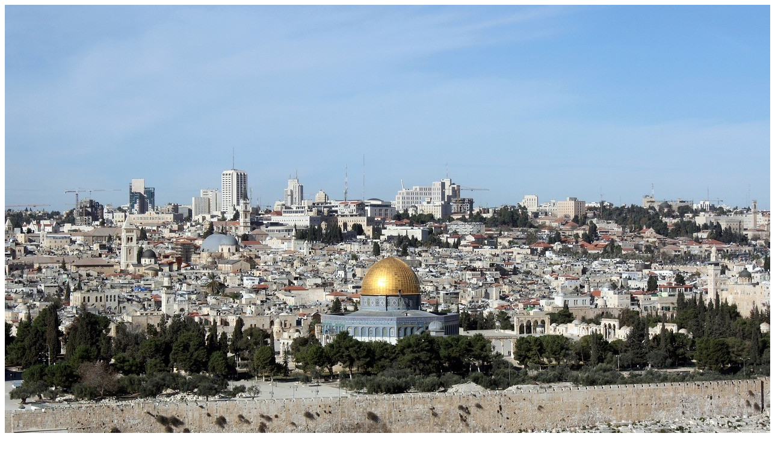

--- FILE ---
content_type: text/html; charset=utf-8
request_url: https://skolegijum.ba/umbraco/surface/api/GetTagArticles?tag=u-koli-o-gazi
body_size: 1303
content:

<div class="container">
    <div class="row">
            <div class="col-lg-4 col-md-6 mb-6">
                <a class="main-card d-flex flex-column h-100"
                   href="/arhiva/udzbenici-historije-o-jevrejima-i-palestini/">

                    <div class="position-relative">
                            <picture>

                                <source media="(min-width: 650px)"
                                        srcset="https://media.skolegijum.ba/media/x1ilytft/65521e20ea1fc_article.jpg?v=1da82d6228b7cf0" />

                                <img class="w-100 object-fit-cover"
                                     src="https://media.skolegijum.ba/media/x1ilytft/65521e20ea1fc_article.jpg?width=1932&amp;height=1086&amp;v=1da82d6228b7cf0"
                                     alt="Ud&#x17E;benici historije o Jevrejima i Palestini"
                                     loading="lazy"/>

                            </picture>
                    </div>

                    <div class="bg-white d-flex flex-column justify-content-between h-100 p-6">

                        <div>

                            <h5 class="main-card-title color-black m-0">
                                Ud&#x17E;benici historije o Jevrejima i Palestini
                            </h5>

                            <div class="main-card-text fs-7 color-black-50">
                                U ud&#x17E;benicima historije nalazi se mno&#x161;tvo podataka iz ljudske povijesti, ali je nemogu&#x107;e dobiti potpunu predstavu o nekom historijskom...
                            </div>

                                <div class="fs-7 fw-medium color-black">
                                    Nura Varcar
                                </div>

                            <div class="fs-8 color-black">
                                13.11.2023
                            </div>

                        </div>

                        <div class="d-flex justify-content-end">
                            <div class="btn-inverse text-uppercase w-fit py-2 px-4">
                                Pročitaj
                            </div>
                        </div>

                    </div>

                </a>
            </div>
            <div class="col-lg-4 col-md-6 mb-6">
                <a class="main-card d-flex flex-column h-100"
                   href="/arhiva/kad-je-nemoguce-cutati/">

                    <div class="position-relative">
                            <picture>

                                <source media="(min-width: 650px)"
                                        srcset="https://media.skolegijum.ba/media/qpehfu4o/654e5b6e88229_article.jpg?v=1da82d64496d9c0" />

                                <img class="w-100 object-fit-cover"
                                     src="https://media.skolegijum.ba/media/qpehfu4o/654e5b6e88229_article.jpg?width=1932&amp;height=1086&amp;v=1da82d64496d9c0"
                                     alt="Kad je nemogu&#x107;e &#x107;utati..."
                                     loading="lazy"/>

                            </picture>
                    </div>

                    <div class="bg-white d-flex flex-column justify-content-between h-100 p-6">

                        <div>

                            <h5 class="main-card-title color-black m-0">
                                Kad je nemogu&#x107;e &#x107;utati...
                            </h5>

                            <div class="main-card-text fs-7 color-black-50">
                                Ministarstva, instituti i zavodi &#x107;ute jer izme&#x111;u tri mogu&#x107;nosti, da izaberu stranu ili da ostanu neutralni, uvijek je za tre&#x107;inu vi&#x161;e ...
                            </div>

                                <div class="fs-7 fw-medium color-black">
                                    Nenad Veli&#x10D;kovi&#x107;
                                </div>

                            <div class="fs-8 color-black">
                                10.11.2023
                            </div>

                        </div>

                        <div class="d-flex justify-content-end">
                            <div class="btn-inverse text-uppercase w-fit py-2 px-4">
                                Pročitaj
                            </div>
                        </div>

                    </div>

                </a>
            </div>
            <div class="col-lg-4 col-md-6 mb-6">
                <a class="main-card d-flex flex-column h-100"
                   href="/arhiva/kako-s-djecom-razgovarati-o-konfliktu-i-ratu/">

                    <div class="position-relative">
                            <picture>

                                <source media="(min-width: 650px)"
                                        srcset="https://media.skolegijum.ba/media/tm4axtfm/654df1114458c_article.png?v=1da82d651394190" />

                                <img class="w-100 object-fit-cover"
                                     src="https://media.skolegijum.ba/media/tm4axtfm/654df1114458c_article.png?width=1932&amp;height=1086&amp;v=1da82d651394190"
                                     alt="Kako s djecom razgovarati o konfliktu i ratu"
                                     loading="lazy"/>

                            </picture>
                    </div>

                    <div class="bg-white d-flex flex-column justify-content-between h-100 p-6">

                        <div>

                            <h5 class="main-card-title color-black m-0">
                                Kako s djecom razgovarati o konfliktu i ratu
                            </h5>

                            <div class="main-card-text fs-7 color-black-50">
                                Djeca mogu otkriti vijesti na mnogo na&#x10D;ina, pa je va&#x17E;no provjeriti &#x161;ta vide i &#x10D;uju. To je prilika da potencijalno ispravite neta&#x10D;ne in...
                            </div>

                                <div class="fs-7 fw-medium color-black">
                                    &#x160;kolegijum redakcija
                                </div>

                            <div class="fs-8 color-black">
                                10.11.2023
                            </div>

                        </div>

                        <div class="d-flex justify-content-end">
                            <div class="btn-inverse text-uppercase w-fit py-2 px-4">
                                Pročitaj
                            </div>
                        </div>

                    </div>

                </a>
            </div>
            <div class="col-lg-4 col-md-6 mb-6">
                <a class="main-card d-flex flex-column h-100"
                   href="/arhiva/nije-lako-biti-ucitelj/">

                    <div class="position-relative">
                            <picture>

                                <source media="(min-width: 650px)"
                                        srcset="https://media.skolegijum.ba/media/gdgd4sil/654e161263bc8_article.jpg?v=1da82d65c854120" />

                                <img class="w-100 object-fit-cover"
                                     src="https://media.skolegijum.ba/media/gdgd4sil/654e161263bc8_article.jpg?width=1932&amp;height=1086&amp;v=1da82d65c854120"
                                     alt="Nije lako biti u&#x10D;itelj"
                                     loading="lazy"/>

                            </picture>
                    </div>

                    <div class="bg-white d-flex flex-column justify-content-between h-100 p-6">

                        <div>

                            <h5 class="main-card-title color-black m-0">
                                Nije lako biti u&#x10D;itelj
                            </h5>

                            <div class="main-card-text fs-7 color-black-50">
                                Manje osetljiv &#x10D;italac mogao bi re&#x107;i da je taj rat ipak daleko od nas i nije neophodno da se o tome ovde razgovara s decom.
                            </div>

                                <div class="fs-7 fw-medium color-black">
                                    Dejan Ili&#x107;
                                </div>

                            <div class="fs-8 color-black">
                                10.11.2023
                            </div>

                        </div>

                        <div class="d-flex justify-content-end">
                            <div class="btn-inverse text-uppercase w-fit py-2 px-4">
                                Pročitaj
                            </div>
                        </div>

                    </div>

                </a>
            </div>
            <div class="col-lg-4 col-md-6 mb-6">
                <a class="main-card d-flex flex-column h-100"
                   href="/arhiva/bilo-bi-dobro-da-se-ministarstva-obrazovanja-oglase/">

                    <div class="position-relative">
                            <picture>

                                <source media="(min-width: 650px)"
                                        srcset="https://media.skolegijum.ba/media/3t4i20po/654df817b4c47_article.jpg?v=1da837ad7c0b370" />

                                <img class="w-100 object-fit-cover"
                                     src="https://media.skolegijum.ba/media/3t4i20po/654df817b4c47_article.jpg?width=1932&amp;height=1086&amp;v=1da837ad7c0b370"
                                     alt="Bilo bi dobro da se ministarstva obrazovanja oglase"
                                     loading="lazy"/>

                            </picture>
                    </div>

                    <div class="bg-white d-flex flex-column justify-content-between h-100 p-6">

                        <div>

                            <h5 class="main-card-title color-black m-0">
                                Bilo bi dobro da se ministarstva obrazovanja oglase
                            </h5>

                            <div class="main-card-text fs-7 color-black-50">
                                
                            </div>

                                <div class="fs-7 fw-medium color-black">
                                    Marko Ban
                                </div>

                            <div class="fs-8 color-black">
                                10.11.2023
                            </div>

                        </div>

                        <div class="d-flex justify-content-end">
                            <div class="btn-inverse text-uppercase w-fit py-2 px-4">
                                Pročitaj
                            </div>
                        </div>

                    </div>

                </a>
            </div>
    </div>
</div>
